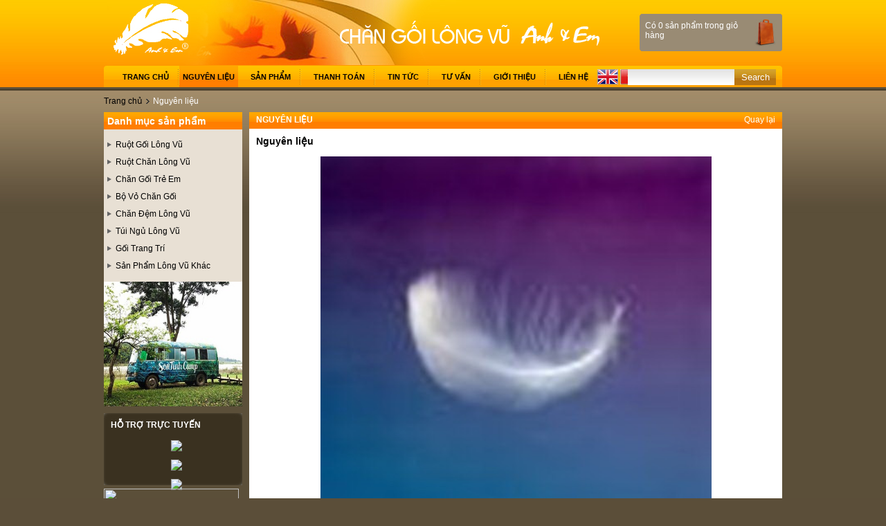

--- FILE ---
content_type: text/html; charset=UTF-8
request_url: http://www.anhemfeather.vn/index.php/mod,nguyenlieu/
body_size: 5409
content:

<!DOCTYPE html PUBLIC "-//W3C//DTD XHTML 1.0 Transitional//EN" "http://www.w3.org/TR/xhtml1/DTD/xhtml1-transitional.dtd">
<html xmlns="http://www.w3.org/1999/xhtml">
<head>
<meta http-equiv="Content-Type" content="text/html; charset=utf-8" />
<meta name="verify-v1" content="+8LX/nqxE+1iH51ahRgNQdlvQoAFM+AvzmqFQf5nuUE=" >
<link href="/themes/bsgtheme/css/general.css" rel="stylesheet" type="text/css" />
<title></title>
<meta name="description" content="" />
<meta name="keywords" content="" />
<link rel="shortcut icon" href="/favicon.jpg" type="image/x-icon" />

<link href="http://www.anhemfeather.vn/themes/bsgtheme/css/general.css" rel="stylesheet" type="text/css" />
<script type="text/javascript" src="http://www.anhemfeather.vn/lib/jquery/jquery.js"></script>

<script type="text/javascript">
	function hrefUrl(url){
		location.href=url;
	}
	function mourseMove(obj,name){
		obj.src ='/themes/bsgtheme/image/button/'+name+'-hover.jpg';	
	}
	function mourseOut(obj,name){
		obj.src ='/themes/bsgtheme/image/button/'+name+'.jpg';	
	}
	
</script>

</head> 
<body><div style="position: absolute; top: -9999px; overflow: auto; width:1301px;"><h3>
<a href="http://phunuday.com/">phu nu</a>, <a href="http://tingameday.com/">game</a>, <a href="http://gamemoiday.com/">game</a>, <a href="http://toiyeugame.com/">tin game</a>, <a href="http://kgamevn.com/">game</a>, <a href="http://tingamez.com/">tin game thu</a>, <a href="http://suckhoeday.com/">suc khoe tong hop</a>, <a href="http://kenhgamek.com/">gamek</a>, <a href="http://caygamedi.com/">tin game hay</a>, <a href="http://tingamehayz.com/">tin game</a>, <a href="http://vngame8.com/">game viet nam</a>, <a href="http://baogamevn.com/">game</a>, <a href="http://daicagame.com/">game</a>, <a href="http://gamethu47.com/">game thu viet</a>, <a href="http://2chiem.com/">chi em phu nu</a>, <a href="http://khogameviett.com/">game</a>, <a href="http://thegioigamee.com/">game hay</a>, <a href="http://tintuc9.com/">tin moi</a>, <a href="http://gamehaylam.com/">game hay</a>, <a href="http://lamdepne.info/">lam dep</a>, <a href="http://gamevuigame.com/">game vui</a>, <a href="http://www.doctintuc.info/">tin tuc</a>, <a href="http://gamehay9.info/">game</a>, <a href="http://kizigames9.info/">kizi</a>, <a href="http://gamecuaban.com/">game hay nhat</a>
</h3></div>
  


<center>
	<div class="header">
		<div class="content" >
			<div class="content left" >
				<div style="float:left;  width:620px; height:95px; background:url(/themes/bsgtheme/image/left-header.jpg) no-repeat;margin-left:5px;"><img src="/themes/bsgtheme/image/logo.jpg" ></div>
				<div style="float:right; width:206px; height:54px; margin-top:20px; position:relative;">
					<div style="width:3px; height:54px; background:url(/themes/bsgtheme/image/bg/left-bar.jpg) no-repeat; position:absolute; left:0px;"></div>
					<div style="float:right; width:200px; height:54px; background:#998b74; position:absolute; left:3px;">
						<div style="float:left; width:155px; color:#fff; padding-top:10px; padding-left:5px;"><a href="http://www.anhemfeather.vn/index.php/mod,order/" style="color:#fff;">Có 0 sản phẩm trong giỏ hàng</a></div><img src="/themes/bsgtheme/image/icon/bar.jpg" border="0" align="right"/>					</div>
					<div style="width:3px; height:54px; background:url(/themes/bsgtheme/image/bg/right-bar.jpg) no-repeat; position:absolute; left:203px;"></div>
				</div>
			</div>
			<div class="content left" >
				<div class="header-left"></div>
				<div class="header-center">
					<span class="menu-deactive"><a href="http://www.anhemfeather.vn/">Trang chủ</a></span>		
											<img src="/themes/bsgtheme/image/bg/menu-deactive.jpg" class="left"/>	
						
					<span class="menu-active"><a href="http://www.anhemfeather.vn/index.php/mod,nguyenlieu/">Nguyên liệu</a></span>
								
					<span class="menu-deactive" ><a href="http://www.anhemfeather.vn/index.php/mod,product/">Sản phẩm</a></span>
											<img src="/themes/bsgtheme/image/bg/menu-deactive.jpg" class="left"/>	
						
					
					
					<span class="menu-deactive" ><a href="http://www.anhemfeather.vn/index.php/mod,baogia/">Thanh toán</a></span>
											<img src="/themes/bsgtheme/image/bg/menu-deactive.jpg" class="left"/>	
										
					<span class="menu-deactive" ><a href="http://www.anhemfeather.vn/index.php/mod,news/">Tin tức</a></span>
											<img src="/themes/bsgtheme/image/bg/menu-deactive.jpg" class="left"/>	
										
					<span class="menu-deactive" ><a href="http://www.anhemfeather.vn/index.php/mod,consultant/">Tư vấn</a></span>	
											<img src="/themes/bsgtheme/image/bg/menu-deactive.jpg" class="left"/>	
										<span class="menu-deactive" ><a href="http://www.anhemfeather.vn/index.php/mod,about/">Giới thiệu</a></span>
                    						<img src="/themes/bsgtheme/image/bg/menu-deactive.jpg" class="left"/>	
										<span class="menu-deactive" ><a href="http://www.anhemfeather.vn/index.php/mod,contact/">Liên hệ</a></span>
					
					<a href="/?slang=en"><img src="/themes/bsgtheme/image/flag/en.jpg" border="0" height="22" width="30" style="margin-top:5px;"/></a>
					<a href="/?slang=vn"><img src="/themes/bsgtheme/image/flag/vn.jpg" border="0" height="22" width="30"/></a>
					<form action="http://www.anhemfeather.vn/index.php/mod,search/" method="get" name="frmsearch">
					<input type="text" name="keyword" style=" background:url(/themes/bsgtheme/image/bg/text-box.jpg) repeat-x; height:23px; width:150px; border:none;position:absolute; right:60px; top:5px;" value=""/></td>
					<input type="submit" name="timkiem"  value="Search" style="background:url(/themes/bsgtheme/image/bg/button.jpg) repeat-x; height:23px; border:none; position:absolute; right:0px; top:5px; width:60px; cursor:pointer; color:#FFF"/></form>
					</span>				</div>
				<div class="header-right"></div>
			</div>
		</div>
	</div>
	
<div class="main-frame">
<center>
	<div class="content">
		<div class="content left" >
			<div style="height:22px; padding-top:8px; color:#FFFFFF" class="content left"><a href="/">Trang chủ</a><img src="/themes/bsgtheme/image/icon/arrow-root.jpg" style="margin-left:5px; margin-right:5px;"/>Nguyên liệu</div><script src="/lib/flowplayer/js/flashembed.min.js" type="text/javascript"></script>

<script type="text/javascript">
	
	var s_fi = 'Picture 032 (2).flv';
	
	
</script>

<script>
	function play(id){
		$.ajax({
			   type:"POST",
			   url:"/?mod=left&task=ajax_video&ajax",
			   data:"id="+id,
			   success: function(response_text){
				   $("#video").html(response_text) 
			   }
		   });	
	}
</script>
<script type="text/javascript">
	 /*
		use flashembed to place flowplayer into HTML element 
		whose id is "example" (below this script tag)
	 */
  flashembed("mvmain", 
      {
        src:'/lib/flowplayer/player/FlowPlayerClassic.swf',
        width: 190, 
        height: 160
	
      },
      {config: {   
        autoPlay: true,
        autoBuffering: true,
     	controlBarBackgroundColor:'0xff9d00',
        initialScale: 'orig',
		showFullScreenButton:true,	
        videoFile: '/upload/video/'+s_fi
      }} 
    );
	
	
	
</script>


<div class="left-content">

	<div style="height:20px; background:url(/themes/bsgtheme/image/bg/category-title.jpg) repeat-x; color:#FFFFFF; font-size:14px; font-weight:bold; padding-left:5px; padding-top:6px; ">Danh mục sản phẩm</div>
	
	<div style="padding-left:5px; line-height:25px; background:#e8e0d4; padding-top:10px; padding-bottom:10px;">
					<div class="cat_item"><img src="/themes/bsgtheme/image/icon/arrow.jpg" />&nbsp;&nbsp;<a href="http://www.anhemfeather.vn/index.php/mod,product/task,cat/gid,71/">Ruột Gối Lông Vũ</a></div>		
									<div class="cat_item"><img src="/themes/bsgtheme/image/icon/arrow.jpg" />&nbsp;&nbsp;<a href="http://www.anhemfeather.vn/index.php/mod,product/task,cat/gid,69/">Ruột Chăn Lông Vũ</a></div>		
									<div class="cat_item"><img src="/themes/bsgtheme/image/icon/arrow.jpg" />&nbsp;&nbsp;<a href="http://www.anhemfeather.vn/index.php/mod,product/task,cat/gid,67/">Chăn Gối Trẻ Em</a></div>		
									<div class="cat_item"><img src="/themes/bsgtheme/image/icon/arrow.jpg" />&nbsp;&nbsp;<a href="http://www.anhemfeather.vn/index.php/mod,product/task,cat/gid,57/">Bộ Vỏ Chăn Gối</a></div>		
									<div class="cat_item"><img src="/themes/bsgtheme/image/icon/arrow.jpg" />&nbsp;&nbsp;<a href="http://www.anhemfeather.vn/index.php/mod,product/task,cat/gid,77/">Chăn Đệm Lông Vũ</a></div>		
									<div class="cat_item"><img src="/themes/bsgtheme/image/icon/arrow.jpg" />&nbsp;&nbsp;<a href="http://www.anhemfeather.vn/index.php/mod,product/task,cat/gid,76/">Túi Ngủ Lông Vũ</a></div>		
									<div class="cat_item"><img src="/themes/bsgtheme/image/icon/arrow.jpg" />&nbsp;&nbsp;<a href="http://www.anhemfeather.vn/index.php/mod,product/task,cat/gid,55/">Gối Trang Trí</a></div>		
									<div class="cat_item"><img src="/themes/bsgtheme/image/icon/arrow.jpg" />&nbsp;&nbsp;<a href="http://www.anhemfeather.vn/index.php/mod,product/task,cat/gid,65/">Sản Phẩm Lông Vũ Khác</a></div>		
							</div>
   

  
 
   
 

  
   
	
<script type="text/javascript">

	jQuery(function(){
	
		jQuery('.liphotoitem').click(function(){
		  
		  flashembed("mvmain", 
			{
			src:'/lib/flowplayer/player/FlowPlayerClassic.swf',
			 width: 190, 
      		 height: 160
			},
			{config: {   
			autoPlay: true,
			autoBuffering: true,
			controlBarBackgroundColor:'0xff9d00',
			menuItems:[ true, true, true, true, false, true ],		
			initialScale: 'orig',
			showFullScreenButton:true,
			videoFile: '/upload/video/'+jQuery(this).attr('id')
			}} 
		  );
		  
		 
		});  
	
	
	 });

</script>

			
<div class="left">
				<a href="http://sontinhcamp.com/"><img src="/upload/weblink/1536637313xe bus..jpg" border="0" height="180" width="200" style="margin-bottom:5px;"/></a>		</div>
	
    
		
	<div class="statistic" style="margin-top:5px; margin-bottom:5px;">
    <div style="float:left; margin-top:10px; margin-left:10px; _margin-left:5px; width:190px; text-transform:uppercase; font-weight:bold">Hỗ trợ trực tuyến</div>
    <div style="float:left; margin-left:10px; margin-top:10px; _margin-left:5px; width:190px;">
       	  <div style="margin-top:5px; text-align:center">
							<a href="ymsgr:sendim?do_minhhoa59"><img src="http://opi.yahoo.com/online?u=do_minhhoa59&amp;m=g&amp;t=2"  border="0">
				</a>
						</div>
			<p>	  <div style="margin-top:5px; text-align:center">
							<a href="ymsgr:sendim?anhem.feather"><img src="http://opi.yahoo.com/online?u=anhem.feather&amp;m=g&amp;t=2"  border="0">
				</a>
						</div>
			<p>	  <div style="margin-top:5px; text-align:center">
							<a href="ymsgr:sendim?i_myself82"><img src="http://opi.yahoo.com/online?u=i_myself82&amp;m=g&amp;t=2"  border="0">
				</a>
						</div>
			<p>	  <div style="margin-top:5px; text-align:center">
							<script type="text/javascript" src="http://download.skype.com/share/skypebuttons/js/skypeCheck.js"></script>
				<a href="skype:minhhoa0658?chat"><img src="http://mystatus.skype.com/smallclassic/minhhoa0658" style="border: medium none ;" alt="My status" width="134" height="25"></a>
						</div>
			<p> </p>
			
    </div>
    
</div>
<div class="left">
  <a href="http://anhemfeather.vn/huongdan.html" target="_blank">

		<img src="https://www.baokim.vn/application/uploads/integrate/baokim_integrate_6.jpg" width="195" height="112" border="0" />
    </a>		
</div>

<div class="left">
    <div class="statistic_">
    <div style="float:left; margin-top:10px; margin-left:10px; _margin-left:5px; width:190px; text-transform:uppercase; font-weight:bold">Thống kê</div>
    <div style="float:left; margin-left:10px; margin-top:10px; _margin-left:5px; width:190px;">
        <p style="margin-top:5px;">Lượt truy cập: <label style="color:#000;">2033695</label></p>
        <p style="margin-top:5px;">Đang trực tuyến: <label style="color:#000;">2</label></p>
    </div>
</div>
	
</div>
</div>
	<div class="center-content" style="">
		<div class="center-content">
	<div class="title-menu">
		<div style="float:left;">	
		Nguyên liệu
		</div>
		<div style="float:right; margin-right:10px;"><a href="javascript:history.back();" style="color:#FFF; text-transform:none; font-weight:normal;">Quay lại</a></div>
	</div>
	<div class="container">
		<div style="width:750px; float:left">	
			<font style="font-weight:bold; font-size:14px;">Nguyên liệu</font><br />
			<strong style="font-size:12px;"></strong><br />
			<center><img src="/upload/news/1326083864feather image 3.jpg" style="margin-bottom:10px;" width="565"/></center><br />
			<table id="AutoNumber1" border="0" cellspacing="0" cellpadding="0" style="width: 760px; height: 841px">
    <tbody>
        <tr>
            <td width="99%" colspan="4"><br />
            <span style="font-family: Verdana; color: rgb(136,36,0); font-size: 8pt">Nguy&ecirc;n liệu nhồi được sử dụng cho sản phẩm chăn gối l&ocirc;ng vũ của Anh&amp;Em l&agrave; l&ocirc;ng m&igrave;nh nhỏ v&agrave; l&ocirc;ng nhung của những lo&agrave;i thuỷ cầm như vịt, ngan, ngỗng. ..</span></td>
        </tr>
        <tr>
            <td width="99%" colspan="4">&nbsp;</td>
        </tr>
        <tr>
            <td width="99%" colspan="4">
            <table id="AutoNumber4" border="0" cellspacing="1" cellpadding="2" style="width: 763px; border-collapse: collapse; height: 340px">
                <tbody>
                    <tr>
                        <td width="202" align="center"><img border="0" alt="" width="120" height="142" src="http://anhemfeather.com/images/company1.jpg" /></td>
                        <td valign="top" width="300" style="text-align: justify"><b>L&ocirc;ng nhung l&agrave; g&igrave;? </b><br />
                        <br />
                        <span style="font-family: Verdana; color: rgb(136,36,0); font-size: 8pt">L&ocirc;ng nhung l&agrave; lớp l&ocirc;ng tơ nhẹ phủ dưới lớp l&ocirc;ng m&igrave;nh của lo&agrave;i thuỷ cầm (ngỗng, ngan, vịt hay thi&ecirc;n nga ). L&ocirc;ng nhung được tạo n&ecirc;n từ h&agrave;ng ng&agrave;n những sợi l&ocirc;ng v&ocirc; c&ugrave;ng nhỏ, nhẹ v&agrave; mịn mượt toả ra từ một t&acirc;m điểm v&agrave; kh&ocirc;ng c&oacute; ống l&ocirc;ng, gi&uacute;p ch&uacute;ng c&oacute; khả năng đ&agrave;n hồi đa chiều. Với cấu tr&uacute;c đặc biệt như vậy, l&ocirc;ng nhung c&oacute; t&iacute;nh năng chiếm thể t&iacute;ch kh&iacute; lớn n&ecirc;n c&aacute;ch nhiệt rất tốt. &nbsp;Do đặc t&iacute;nh nhẹ xốp v&agrave; c&aacute;ch nhiệt tốt n&ecirc;n l&ocirc;ng nhung thường được sử dụng để l&agrave;m chăn.</span></td>
                        <td valign="top" rowspan="2">
                        <p align="justify"><span style="font-family: Verdana; color: rgb(136,36,0); font-size: 8pt"><img border="0" alt="" align="absMiddle" width="200" height="216" src="http://anhemfeather.com/images/Effectv.gif" /></span></p>
                        </td>
                    </tr>
                    <tr>
                        <td width="202" align="center"><img border="0" alt="" width="120" height="141" src="http://anhemfeather.com/images/company8.jpg" /></td>
                        <td valign="top" width="300" style="text-align: justify"><b>L&ocirc;ng nhỏ l&agrave; g&igrave;? </b><br />
                        <br />
                        <span style="font-family: Verdana; color: rgb(136,36,0); font-size: 8pt">L&ocirc;ng m&igrave;nh nhỏ l&agrave; những cấu tr&uacute;c sừng tạo th&agrave;nh lớp l&ocirc;ng phủ ngo&agrave;i của lo&agrave;i thuỷ cầm. L&ocirc;ng nhỏ gồm c&oacute; ống l&ocirc;ng, th&acirc;n l&ocirc;ng v&agrave; sợi l&ocirc;ng. Ống l&ocirc;ng vũ lu&ocirc;n c&oacute; xu hướng uốn cong kết hợp với c&aacute;c sợi l&ocirc;ng toả ra từ ống l&ocirc;ng tạo n&ecirc;n độ đ&agrave;n hồi tự nhi&ecirc;n v&agrave; bền vững của l&ocirc;ng vũ</span><span style="font-family: Verdana; color: rgb(136,36,0); font-size: 12pt">.</span><span style="font-family: Verdana; color: rgb(136,36,0); font-size: 8pt"> Đối với chăn gối l&ocirc;ng vũ, l&ocirc;ng m&igrave;nh nhỏ thường được sử dụng để đảm bảo ổn định độ cao vững của sản phẩm. V&igrave; vậy, l&ocirc;ng m&igrave;nh nhỏ thường được sử dụng cho c&aacute;c sản phẩm như gối, nệm v&agrave; nhiều sản phẩm kh&aacute;c pha trộn giữa l&ocirc;ng m&igrave;nh v&agrave; l&ocirc;ng nhung. </span></td>
                    </tr>
                </tbody>
            </table>
            </td>
        </tr>
        <tr>
            <td width="99%" colspan="4"><br />
            <span style="color: rgb(153,51,0)">Việc pha trộn tỷ lệ giữa l&ocirc;ng m&igrave;nh nhỏ v&agrave; l&ocirc;ng nhung sẽ kết hợp được t&iacute;nh đ&agrave;n hồi v&agrave; mềm mại của l&ocirc;ng nhung với độ vững xốp v&agrave; bền cao của l&ocirc;ng nhỏ. <br />
            <br />
            T&ugrave;y theo nhu cầu về độ mềm xốp của sản phẩm, l&ocirc;ng nhung v&agrave; l&ocirc;ng nhỏ sẽ được pha trộn để đảm bảo độ mềm v&agrave; độ vững xốp ph&ugrave; hợp với y&ecirc;u cầu. Chăn gối l&ocirc;ng vũ Anh&amp;Em xin được giới thiệu 4 loại nguy&ecirc;n liệu sẵn c&oacute; đang sử dụng:</span><br />
            &nbsp;</td>
        </tr>
        <tr>
            <td width="99%" colspan="4" align="center">
            <table id="AutoNumber5" border="1" cellspacing="1" cellpadding="2" width="433" style="border-collapse: collapse">
                <tbody>
                    <tr>
                        <td class="smallbold" width="126" align="center"><span style="color: rgb(153,51,0)">Loại h&agrave;ng</span></td>
                        <td class="smallbold" width="293" align="center"><span style="color: rgb(153,51,0)">Mức độ pha trộn</span></td>
                    </tr>
                    <tr>
                        <td width="126"><span style="color: rgb(153,51,0)">GDD 0/100</span></td>
                        <td width="293"><span style="color: rgb(153,51,0)">100% l&ocirc;ng m&igrave;nh nhỏ.</span></td>
                    </tr>
                    <tr>
                        <td width="126"><span style="color: rgb(153,51,0)">GDD 20/80</span></td>
                        <td width="293"><span style="color: rgb(153,51,0)">20% l&ocirc;ng nhung v&agrave; 80% l&ocirc;ng m&igrave;nh nhỏ.</span></td>
                    </tr>
                    <tr>
                        <td width="126"><span style="color: rgb(153,51,0)">GDD 50/50</span></td>
                        <td width="293"><span style="color: rgb(153,51,0)">50% l&ocirc;ng nhung v&agrave; 50% l&ocirc;ng m&igrave;nh nhỏ.</span></td>
                    </tr>
                    <tr>
                        <td width="126"><span style="color: rgb(153,51,0)">GDD 70/30</span></td>
                        <td width="293"><span style="color: rgb(153,51,0)">70% l&ocirc;ng nhung v&agrave; 30% l&ocirc;ng m&igrave;nh nhỏ.</span></td>
                    </tr>
                    <tr>
                        <td width="126"><span style="color: rgb(153,51,0)">GDD 100/0</span></td>
                        <td width="293"><span style="color: rgb(153,51,0)">100% l&ocirc;ng nhung.</span></td>
                    </tr>
                </tbody>
            </table>
            <table id="table1" border="1" style="border-right-width: 0px; width: 740px; border-top-width: 0px; border-bottom-width: 0px; height: 189px; border-left-width: 0px">
                <tbody>
                    <tr>
                        <td width="146" style="border-bottom: medium none; border-left: medium none; border-top: medium none; border-right: medium none">&nbsp;</td>
                        <td width="146" style="border-bottom: medium none; border-left: medium none; border-top: medium none; border-right: medium none">
                        <p align="center"><img border="0" alt="" width="88" height="171" src="http://anhemfeather.com/images/mau1.jpg" /></p>
                        </td>
                        <td width="146" style="border-bottom: medium none; border-left: medium none; border-top: medium none; border-right: medium none">
                        <p align="center"><img border="0" alt="" width="93" height="179" src="http://anhemfeather.com/images/mau2.jpg" /></p>
                        </td>
                        <td width="146" style="border-bottom: medium none; border-left: medium none; border-top: medium none; border-right: medium none">
                        <p align="center"><img border="0" alt="" width="88" height="172" src="http://anhemfeather.com/images/mau3.jpg" /></p>
                        </td>
                        <td width="146" style="border-bottom: medium none; border-left: medium none; border-top: medium none; border-right: medium none">
                        <p align="center"><img border="0" alt="" width="88" height="172" src="http://anhemfeather.com/images/mau4.jpg" /></p>
                        </td>
                    </tr>
                </tbody>
            </table>
            </td>
        </tr>
    </tbody>
</table>		
		</div>
			</div>
</div>	</div>
	
		</div>		
	</div>
</center>
</div>
  
	<div class="footer">		
		<div class="content" >
			<div class="content left" >
				<div class="footer-left"></div>
				<div class="footer-center">
					<table width="100%" border="0" cellspacing="0" cellpadding="0">
					  <tr>
						<td width="226" valign="top"><img src="/themes/bsgtheme/image/footer_logo.jpg" /></td>
						<td>
							<table width="100%" border="0" cellspacing="3" cellpadding="3">
							  <tr>
								<td  align="right"><a href="http://www.anhemfeather.vn/" style="color:#FFF">Trang chủ </a>&nbsp;
								<img src="/themes/bsgtheme/image/icon/line.jpg" />&nbsp;
								<a href="http://www.anhemfeather.vn/index.php/mod,product/" style="color:#FFF">Sản phẩm</a>&nbsp;
								<img src="/themes/bsgtheme/image/icon/line.jpg" />&nbsp;
								<a href="http://www.anhemfeather.vn/index.php/mod,consultant/" style="color:#FFF">Tư vấn</a>&nbsp;
								<img src="/themes/bsgtheme/image/icon/line.jpg" />&nbsp;
								<a href="http://www.anhemfeather.vn/index.php/mod,news/" style="color:#FFF" >Tin tức</a>&nbsp;
								<img src="/themes/bsgtheme/image/icon/line.jpg" />&nbsp;
								<a href="http://www.anhemfeather.vn/index.php/mod,about/" style="color:#FFF">Giới thiệu</a>&nbsp;
								<img src="/themes/bsgtheme/image/icon/line.jpg" />&nbsp;
								<a href="http://www.anhemfeather.vn/index.php/mod,contact/" style="color:#FFF">Liên hệ</a></td>
							  </tr>
							  <tr>
								<td  align="right">Địa chỉ: #305, tầng 3, 109 Trần Duy Hưng, Hà Nội - ĐT: +84 4 62816115- Hotline: +84 (0)933225258</td>
							  </tr>
							</table>
						</td>
					  </tr>
					</table>
				</div>
				<div class="footer-right"></div>
			</div>
		<div class="content left" style="color:#aea89e; text-align:center; margin-top:10px;">Thiết kế bởi <a href="http://www.anhemfeather.vn/" style="color:#51a0e2;">www.anhemfeather.vn</a></div>
		</div>
	</div>
<center>
</body>
</html>

--- FILE ---
content_type: text/css
request_url: http://www.anhemfeather.vn/themes/bsgtheme/css/general.css
body_size: 1087
content:
/* CSS Document */

html,body{	margin:0;overflow:auto;	background-color:#5b4e39;font-family:Arial;font-size:12px;}
.clearboth{	clear:both;}
a{	color:#000000;	text-decoration:none; }
a:hover {	text-decoration:underline;}
.red{border:1px solid red;}
.blue{border:1px solid blue;}
.left{float:left}
.right{float:right}
.header{background:url(../image/bg/header.jpg) repeat-x;height:130px; width:100%;}


.home-button{ cursor:pointer;}
.main-frame{float:left; width:100%; text-align:center; background:url(/themes/bsgtheme/image/bg/content.jpg) repeat-x; min-height:400px;}
.content{width:980px;padding:0px;text-align:left; position:relative}
.left-content{float:left;width:200px;}
.center-content{float:right;width:770px;text-align:left}
.top1{background:url(../image/bg/top.jpg) no-repeat; height:22px; width:639px; float:left}
.center{background:url(../image/bg/center.jpg) repeat-y;  width:609px; float:left; padding:15px; padding-top:5px;; position:relative}
.bottom1{background:url(../image/bg/bottom.jpg) no-repeat; height:95px; width:639px; float:left}
/* footer */
.footer{height:100px; float:left; width:100%; margin-top:20px;}
.header-left{background:url(../image/box/header-left.jpg) no-repeat; width:9px; height:36px; float:left;}
.header-center{background:url(../image/box/header-center.jpg) repeat-x; width:962px; height:36px; float:left; position:relative}
.header-right{background:url(../image/box/header-right.jpg) no-repeat; width:9px; height:36px; float:left;}

.support-top{background:url(../image/box/support-top.jpg) no-repeat; width:200px; height:17px; float:left;}
.support-center{background:url(../image/box/support-center.jpg) repeat-y; width:200px;float:left; position:relative}
.support-bottom{background:url(../image/box/support-bottom.jpg) no-repeat; width:200px; height:12px; float:left;}

.product-left{background:url(../image/box/product-left.jpg) no-repeat; width:7px; height:206px; float:left;}
.product-center{background:url(../image/box/product-center.jpg) repeat-x; width:171px; height:186px; float:left; position:relative; padding-top:10px; padding-bottom:10px;}
.product-right{background:url(../image/box/product-right.jpg) no-repeat; width:7px; height:206px; float:left;}

.footer-left{background:url(../image/box/footer-left.jpg) no-repeat; width:7px; height:65px; float:left;}
.footer-center{background:url(../image/box/footer-center.jpg) repeat-x; width:966px; height:65px; float:left; position:relative; color:#FFF}
.footer-right{background:url(../image/box/footer-right.jpg) no-repeat; width:7px; height:65px; float:left;}

.menu-active{ height:22px; padding-top:10px; color:#000; text-transform:uppercase; font-weight:bold; font-size:11px; background:url(../image/bg/menu.jpg) repeat-x; float:left; padding-left:5px; padding-right:5px;}
.menu-deactive{ height:22px; padding-top:10px; color:#000; text-transform:uppercase; font-weight:bold; font-size:11px;  float:left; padding-left:10px; padding-right:5px; margin-left:8px; margin-right:8px;}
.menu-active a, .menu-deactive a{color:#000}

.title-menu{background:url(/themes/bsgtheme/image/bg/category-title.jpg) repeat-x; height:20px; width:760px; padding-top:5px; text-transform:uppercase; color:#FFFFFF; font-weight:bold; padding-left:10px;}
.container{ width:750px; padding:10px;float:left; text-align:left; background:#FFF }
.col-bar{
	border-bottom:1px solid #cccccc; border-right:1px solid #cccccc; text-align:center;
}
.first-col-bar{
	border-left:1px solid #cccccc;
}
.first-row-bar{
	border-top:1px solid #cccccc;
}
.statistic{width:200px; height:104px; background:url(../image/bg/statistic.jpg) no-repeat; float:left; color:#FFF}
.statistic_{width:200px; height:104px; background:url(../image/bg/statistic_.jpg) no-repeat; float:left; color:#FFF}
.video{width:200px; height:250px; background:url(../image/bg/video.jpg) no-repeat; float:left; color:#FFF}

.content-top{width:770px; height:5px; float:left; background:url(../image/bg/content_top.jpg) no-repeat; margin-top:5px;}
.content-bottom{width:770px; height:5px; float:right; _margin-top:-5px; background:url(../image/bg/content_bottom.jpg) left top no-repeat;}
.content-middle{width:770px; float:left; background-color:#FFF; _margin-top:-10px;}
.content-middle a{color:#ff7e00}